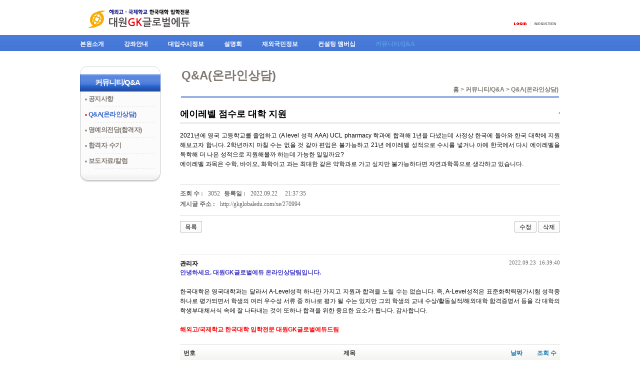

--- FILE ---
content_type: text/html; charset=UTF-8
request_url: http://gkglobaledu.com/xe/index.php?mid=community07&document_srl=270994
body_size: 8191
content:
<!DOCTYPE html PUBLIC "-//W3C//DTD XHTML 1.0 Transitional//EN" "http://www.w3.org/TR/xhtml1/DTD/xhtml1-transitional.dtd">
<html lang="ko" xml:lang="ko" xmlns="http://www.w3.org/1999/xhtml">
<head>
    <meta http-equiv="Content-Type" content="text/html; charset=UTF-8" />
    <meta name="Generator" content="XpressEngine 1.4.5.10" />
    <meta name="module" content="board" />
    <meta name="module_skin" content="xe_default" />
    <meta name="layout" content="XpressEngine ver.2 (xe_official_v2)" />
        <meta name="layout_maker" content="NHN (http://www.xpressengine.com)" />
        <meta http-equiv="imagetoolbar" content="no" />
    <title>Q&A 온라인 상담 - 에이레벨 점수로 대학 지원</title>
    <link rel="stylesheet" href="./common/css/default.css" type="text/css" charset="UTF-8" media="all" />
    <link rel="stylesheet" href="./common/css/button.css" type="text/css" charset="UTF-8" media="all" />
    <link rel="stylesheet" href="./common/js/plugins/ui/jquery-ui.css" type="text/css" charset="UTF-8" media="all" />
    <link rel="stylesheet" href="./modules/board/skins/xe_default/css/board.css" type="text/css" charset="UTF-8" media="all" />
    <link rel="stylesheet" href="./modules/board/skins/xe_default/css/pagination.css" type="text/css" charset="UTF-8" media="all" />
    <link rel="stylesheet" href="./modules/board/skins/xe_default/css/white.css" type="text/css" charset="UTF-8" media="all" />
    <link rel="stylesheet" href="./layouts/xe_official_v2/css/layout.css" type="text/css" charset="UTF-8" media="all" />
    <link rel="stylesheet" href="./layouts/xe_official_v2/css/layout@official.css" type="text/css" charset="UTF-8" media="all" />
    <link rel="stylesheet" href="./layouts/xe_official_v2/css/content.css" type="text/css" charset="UTF-8" media="all" />
    <link rel="stylesheet" href="./modules/editor/styles/default/style.css" type="text/css" charset="UTF-8" media="all" />
    <link rel="stylesheet" href="./files/faceOff/164/layout.css" type="text/css" charset="UTF-8" media="all" />
    <script type="text/javascript" src="./common/js/jquery.js"></script>
    <script type="text/javascript" src="./common/js/x.js"></script>
    <script type="text/javascript" src="./common/js/common.js"></script>
    <script type="text/javascript" src="./common/js/js_app.js"></script>
    <script type="text/javascript" src="./common/js/xml_handler.js"></script>
    <script type="text/javascript" src="./common/js/xml_js_filter.js"></script>
    <script type="text/javascript" src="./modules/board/tpl/js/board.js"></script>

    <script type="text/javascript">//<![CDATA[
        var current_url = "http://gkglobaledu.com/xe/?mid=community07&document_srl=270994";
        var request_uri = "http://gkglobaledu.com/xe/";
        var current_mid = "community07";
        var waiting_message = "서버에 요청중입니다. 잠시만 기다려주세요.";
        var ssl_actions = new Array();
        var default_url = "http://gkglobaledu.com/xe/";
                        
    //]]></script>

    
<script type="text/javascript"> var captchaTargetAct = new Array("procBoardInsertDocument","procBoardInsertComment","procIssuetrackerInsertIssue","procIssuetrackerInsertHistory","procTextyleInsertComment"); </script>

<style type="text/css">
	#sub_menu {width:180px;text-align:letf;}
	#sub_menu ul{padding:0; margin:0;}
	#sub_menu li{width:100%; height:30px; background:url(/xe/images/sidebar/left_menuMiddle.gif) repeat-y ;list-style:none;text-decoration:none;letter-spacing: -0.5px;}
	#sub_menu li a{line-height:30px;font-size:13px; font-weight:bold; color:#7e7871;  text-decoration: none !important;}
	#sub_menu li.active a{color:#3366cc;}
	#sub_menu li.line{height:1px;text-align:center;font-size:1px;line-height:1px;}
	#sub_menu li.sub_menu_top{height:36px; padding:15px 0 0 0; line-height:36px; text-align:left;font-family:Dotum,Arial; font-size:15px; font-weight:bold; color:#fff; letter-spacing:-1px; background:url(/xe/images/sidebar/left_menuTop.gif) no-repeat;}
	#sub_menu li.sub_menu_bot{height:27px; background:url(/xe/images/sidebar/left_menuBottom.gif) no-repeat}-

</style>
<style>
.comment_popup_menu { display:none; }
.option { display:none; }
</style>
</head>
<body class="ko">
    
    






<div id="xe" class="fixed sky">
	<div id="container" class="ce">
		<div id="header"> <a href="#content" class="skipToContent">Skip to content</a>
            			<h1><a href="/"><img src="http://gkglobaledu.com/xe/files/attach/images/164/gkGlobal_logo.png" class="iePngfix" alt="" /></a></h1>
            			<hr />
			<ul class="account">
				<li class="log">
                                    <a href="#loginWindow" onclick="jQuery('#loginWindow').css('display','block');" accesskey="L"><img src="/xe/layouts/xe_official_v2/img/buttonLogin.gif" width="25" height="5" alt="LOGIN" /></a>
                                </li>
                				<li class="register"><a href="/xe/index.php?mid=community07&amp;document_srl=270994&amp;act=dispMemberSignUpForm"><span>Register</span></a></li>
                			</ul>
			<hr />
			<ul class="gnb">
                                                                				<li class="orange " style="font-weight:bold;"><a href="/xe/intro04"><span>본원소개</span></a></li>
                                                                                                				<li class="orange " style="font-weight:bold;"><a href="/xe/program11"><span>강좌안내</span></a></li>
                                                                                                				<li class="orange " style="font-weight:bold;"><a href="/xe/information03"><span>대입수시정보</span></a></li>
                                                                                                				<li class="orange " style="font-weight:bold;"><a href="/xe/inputcounsel04"><span>설명회</span></a></li>
                                                                                                				<li class="orange " style="font-weight:bold;"><a href="/xe/information05"><span>재외국민정보</span></a></li>
                                                                                                				<li class="orange " style="font-weight:bold;"><a href="/xe/membership1"><span>컨설팅 멤버십</span></a></li>
                                                                                                				<li class="sky selected" style="font-weight:bold;"><a href="/xe/community01"><span>커뮤니티/Q&A</span></a></li>
                                                                			</ul>
			<hr />
		</div>
		<hr />
		<div id="body" style="background:none;">
		
            			<div class="extension e1" style="float:left;">
				
<div style="width:190px;">
	<div style="clear:both;">
		<div style="overflow:hidden;">
			<div style="*zoom:1;padding:0px 0px 0px 0px !important; padding:none !important;">
				<div id="sub_menu">
					<ul>
						<li class="sub_menu_top">
						  																													  																													  																													  																													  																													  																													  																									<span style="padding-left:30px;">커뮤니티/Q&A </span>
																						  						</li>
						
						  
                                                                                                                                                                                                                                                                                                                                                                        
                            														<li>
							<img src="/xe/images/sidebar/left_dot.gif" style="vertical-align:middle;margin-left:10px;">
							<a href="/xe/community01" >공지사항</a></li>
														
							<li class="line"><img src="/xe/images/sidebar/left_line.gif"></li>
                        														<li class="active">
							<img src="/xe/images/sidebar/left_dotOn.gif" style="vertical-align:middle;margin-left:10px;">
							<a href="/xe/community07" >Q&A(온라인상담)</a></li>
														
							<li class="line"><img src="/xe/images/sidebar/left_line.gif"></li>
                        														<li>
							<img src="/xe/images/sidebar/left_dot.gif" style="vertical-align:middle;margin-left:10px;">
							<a href="/xe/community04" >명예의전당(합격자)</a></li>
														
							<li class="line"><img src="/xe/images/sidebar/left_line.gif"></li>
                        														<li>
							<img src="/xe/images/sidebar/left_dot.gif" style="vertical-align:middle;margin-left:10px;">
							<a href="/xe/final" >합격자 수기</a></li>
														
							<li class="line"><img src="/xe/images/sidebar/left_line.gif"></li>
                        														<li>
							<img src="/xe/images/sidebar/left_dot.gif" style="vertical-align:middle;margin-left:10px;">
							<a href="/xe/community03" >보도자료/칼럼</a></li>
														
							<li class="line"><img src="/xe/images/sidebar/left_line.gif"></li>
                                                
                                                						  
						<li class="sub_menu_bot"></li>
					</ul>
				</div>
			</div>
		</div>
	</div>
</div>

			</div>
            			
			<hr />
			
			<div id="content"  style="float:right;">
                
				<table style="width:100%">
				  <tr>
					<td style="text-align:left;font-size:24px;font-weight:bold;color:#7e7871;">
										  											  										  											  										  											  										  											  										  											  										  											  										  												  														  													  														  								  Q&A(온라인상담)							  													  														  													  														  													  														  													  											  										</td>
				  </tr>
				  <tr>
					<td style="text-align:right;font-weight:bold;color:#7e7871;">
											홈 > 
							  																																	  																																	  																																	  																																	  																																	  																																	  																												커뮤니티/Q&A 
																									  							  > 
							  																  															  																  															  																  															  																  															  																  															  																  															  																  																		  																			  																		  																					Q&A(온라인상담)																			  																		  																			  																		  																			  																		  																			  																	  															  					</td>
				  </tr>
				  <tr>
					<td style="border-bottom:#3366cc 2px solid;padding">
					</td>
				  </tr>
				  <tr>
					<td height="15">
					</td>
				  </tr>
				</table>


				<hr />
                    	

	


        
    

<div class="board">
    <div class="boardHeader">
		
		    </div>



<div class="viewDocument">
    
<div class="boardRead">

	<div class="boardReadHeader">

		<h3 class="title"><a href="http://gkglobaledu.com/xe/270994">에이레벨 점수로 대학 지원</a></h3>

				<em>
												.									</em>
		
	</div>

	
	<div class="boardReadBody">
					<!--BeforeDocument(270994,0)--><div class="document_270994_0 xe_content"><p>2021년에 영국 고등학교를 졸업하고 (A level 성적 AAA) UCL pharmacy 학과에 합격해 1년을 다녔는데 사정상 한국에 돌아와 한국 대학에 지원해보고자 합니다. 2학년까지 마칠 수는 없을 것 같아 편입은 불가능하고 21년 에이레벨 성적으로 수시를 넣거나 아예 한국에서 다시 에이레벨을 독학해 더 나은 성적으로 지원해볼까 하는데 가능한 일일까요?&nbsp;</p><p>에이레벨 과목은 수학, 바이오, 화학이고 과는 최대한 같은 약학과로 가고 싶지만 불가능하다면 자연과학쪽으로 생각하고 있습니다.&nbsp;</p></div><!--AfterDocument(270994,0)-->		
        	</div>

	<div class="boardReadFooter">

		<div class="footerLeft">
		
			
		
						
		</div>

		<div class="footerRight">

			<dl>
				<dt>조회 수 :</dt>
				<dd title="조회 수">3052</dd>
								<dt>등록일 :</dt>
				<dd title="등록일">2022.09.22</dd>
				<dd>21:37:35 </dd>
			</dl>
			
			<dl>
				<dt>게시글 주소 :</dt>
				<dd title="게시글 주소"><a href="http://gkglobaledu.com/xe/270994">http://gkglobaledu.com/xe/270994</a></dd>
			</dl>

		</div>
		
	</div>

    <div class="boardNavigation">
		        <div class="buttonLeft">
			<a href="/xe/community07" class="button"><span>목록</span></a>
		</div>
        		
        		<div class="buttonRight">
			<a href="/xe/index.php?mid=community07&amp;document_srl=270994&amp;act=dispBoardWrite" class="button"><span>수정</span></a>
			<a href="/xe/index.php?mid=community07&amp;document_srl=270994&amp;act=dispBoardDelete" class="button"><span>삭제</span></a>
		</div>
            </div>

</div>

    <a name="comment"></a>
    <div class="feedbackList" id="reply">

	<h3 class="feedbackHeader">
			</h3>
	
	<div class="replyList">

								<div class="item " id="comment_271002">
					<div class="indent" >
	
					<h4 class="header">
											<a href="#popup_menu_area" class="member_4" onclick="return false">관리자</a>
										</h4>

					<dl class="time">
						<dd>
                            2022.09.23 
						</dd>
						<dd>
							16:39:40						</dd>
                        					</dl>
	
                    <a name="comment_271002"></a>
                    <div class="itemContent">
					
                        						<!--BeforeComment(271002,4)--><div class="comment_271002_4 xe_content"><p><b><span style="color: rgb(58, 50, 195);">안녕하세요. 대원GK글로벌에듀 온라인상담팀입니다.</span></b></p><p><br /></p><p>한국대학은 영국대학과는 달라서 A-Level성적 하나만 가지고 지원과 합격을 노릴 수는 없습니다. 즉, A-Level성적은 표준화학력평가시험 성적중 하나로 평가되면서 학생의 여러 우수성 서류 중 하나로 평가 될 수는 있지만 그외 학생의 교내 수상/활동실적/해외대학 합격증명서 등을 각 대학의 학생부대체서식 속에 잘 나타내는 것이 또하나 합격을 위한 중요한 요소가 됩니다. 감사합니다.</p><p><br /></p><p><b><span style="color: rgb(255, 0, 0);">해외고/국제학교 한국대학 입학전문 대원GK글로벌에듀드림&nbsp;</span></b></p></div><!--AfterComment(271002,4)-->					                    </div>
					
							
					<div class="option">
													<a href="/xe/index.php?mid=community07&amp;document_srl=270994&amp;act=dispBoardReplyComment&amp;comment_srl=271002" class="button small green"><span>댓글</span></a> 
					</div>
		
							
				</div>
							
		</div>
		
</div>

    
</div>


    

</div>

    <form action="./" method="get" class="boardListForm">
    <fieldset>
        <legend>List of Articles</legend>

        <table cellspacing="0" border="1" summary="List of Articles" class="boardList">
        <thead>
            <tr>
                
                
                    
                                                    <th scope="col">번호</th>
                        
                                    
                    
                                                    <th scope="col" class="title">
                                                                제목                            </th>
                        
                                    
                    
                                                    <th scope="col"><a href="/xe/index.php?mid=community07&amp;document_srl=270994&amp;sort_index=regdate&amp;order_type=desc">날짜</a></th>
                        
                                    
                    
                                                    <th scope="col"><a href="/xe/index.php?mid=community07&amp;document_srl=270994&amp;sort_index=readed_count&amp;order_type=desc">조회 수</a></th>
                        
                                                </tr>
        </thead>

        <tbody>

                
                            <tr class="notice">
                    
                    
                        
                                                            <td class="notice">공지</td>
                            
                                            
                        
                                                            <td class="title">
                                    
                                    
                                    <a href="/xe/index.php?mid=community07&amp;document_srl=254006"><span style="font-weight:bold;;color:#EE2222">재외국민 3년, 12년 특례및 외국인전형 관련 문의사항은 홈페이지 하단 재외국민 및 외국인전형 Q&amp;A를 활용해주시기 바랍니다.</span></a>
                                    
                                    
                                    
                                                                    </td>
                            
                                            
                        
                                                            <td class="date">2020-02-20</td>
                            
                                            
                        
                                                            <td class="reading">167727</td>
                            
                                                            </tr>
            
                            <tr class="bg2">
                    
                    
                        
                                                            <td class="num">2248</td>
                            
                                            
                        
                                                            <td class="title">
                                    
                                    <a href="/xe/index.php?mid=community07&amp;document_srl=272802">해외고 졸업예정자입니다.</a>
                                    
                                                                            <a href="/xe/index.php?mid=community07&amp;document_srl=272802#comment"><span class="replyNum" title="Replies"><strong>[1]</strong></span></a>
                                    
                                    
                                                                    </td>
                            
                                            
                        
                                                            <td class="date">2022-11-23</td>
                            
                                            
                        
                                                            <td class="reading">2831</td>
                            
                                                            </tr>
                            <tr class="bg1">
                    
                    
                        
                                                            <td class="num">2247</td>
                            
                                            
                        
                                                            <td class="title">
                                    
                                    <a href="/xe/index.php?mid=community07&amp;document_srl=272708">AP ,SAT 반응/ 해외고졸 비특례  A level재학중</a>
                                    
                                                                            <a href="/xe/index.php?mid=community07&amp;document_srl=272708#comment"><span class="replyNum" title="Replies"><strong>[1]</strong></span></a>
                                    
                                    
                                                                    </td>
                            
                                            
                        
                                                            <td class="date">2022-11-22</td>
                            
                                            
                        
                                                            <td class="reading">2808</td>
                            
                                                            </tr>
                            <tr class="bg2">
                    
                    
                        
                                                            <td class="num">2246</td>
                            
                                            
                        
                                                            <td class="title">
                                    
                                    <a href="/xe/index.php?mid=community07&amp;document_srl=272567">문의 드려요.</a>
                                    
                                                                            <a href="/xe/index.php?mid=community07&amp;document_srl=272567#comment"><span class="replyNum" title="Replies"><strong>[1]</strong></span></a>
                                    
                                    
                                                                    </td>
                            
                                            
                        
                                                            <td class="date">2022-11-21</td>
                            
                                            
                        
                                                            <td class="reading">2821</td>
                            
                                                            </tr>
                            <tr class="bg1">
                    
                    
                        
                                                            <td class="num">2245</td>
                            
                                            
                        
                                                            <td class="title">
                                    
                                    <a href="/xe/index.php?mid=community07&amp;document_srl=272360">졸업 예정 질문</a>
                                    
                                                                            <a href="/xe/index.php?mid=community07&amp;document_srl=272360#comment"><span class="replyNum" title="Replies"><strong>[1]</strong></span></a>
                                    
                                    
                                                                    </td>
                            
                                            
                        
                                                            <td class="date">2022-11-14</td>
                            
                                            
                        
                                                            <td class="reading">2579</td>
                            
                                                            </tr>
                            <tr class="bg2">
                    
                    
                        
                                                            <td class="num">2244</td>
                            
                                            
                        
                                                            <td class="title">
                                    
                                    <a href="/xe/index.php?mid=community07&amp;document_srl=272253">다운그레이드하여 10학년부터 3년 재학</a>
                                    
                                                                            <a href="/xe/index.php?mid=community07&amp;document_srl=272253#comment"><span class="replyNum" title="Replies"><strong>[1]</strong></span></a>
                                    
                                    
                                                                    </td>
                            
                                            
                        
                                                            <td class="date">2022-11-11</td>
                            
                                            
                        
                                                            <td class="reading">2888</td>
                            
                                                            </tr>
                            <tr class="bg1">
                    
                    
                        
                                                            <td class="num">2243</td>
                            
                                            
                        
                                                            <td class="title">
                                    
                                    <a href="/xe/index.php?mid=community07&amp;document_srl=272165">해외고 A level 한국대학 입시</a>
                                    
                                                                            <a href="/xe/index.php?mid=community07&amp;document_srl=272165#comment"><span class="replyNum" title="Replies"><strong>[1]</strong></span></a>
                                    
                                    
                                                                    </td>
                            
                                            
                        
                                                            <td class="date">2022-11-09</td>
                            
                                            
                        
                                                            <td class="reading">3004</td>
                            
                                                            </tr>
                            <tr class="bg2">
                    
                    
                        
                                                            <td class="num">2242</td>
                            
                                            
                        
                                                            <td class="title">
                                    
                                    <a href="/xe/index.php?mid=community07&amp;document_srl=271969">해외한국학교에서 한국고로 편입시 필수이수과목</a>
                                    
                                                                            <a href="/xe/index.php?mid=community07&amp;document_srl=271969#comment"><span class="replyNum" title="Replies"><strong>[1]</strong></span></a>
                                    
                                    
                                                                    </td>
                            
                                            
                        
                                                            <td class="date">2022-11-05</td>
                            
                                            
                        
                                                            <td class="reading">2732</td>
                            
                                                            </tr>
                            <tr class="bg1">
                    
                    
                        
                                                            <td class="num">2241</td>
                            
                                            
                        
                                                            <td class="title">
                                    
                                    <a href="/xe/index.php?mid=community07&amp;document_srl=271933">해외고출신 공인영어성적과 SAT점수 제출 문의드립니다</a>
                                    
                                                                            <a href="/xe/index.php?mid=community07&amp;document_srl=271933#comment"><span class="replyNum" title="Replies"><strong>[1]</strong></span></a>
                                    
                                    
                                                                    </td>
                            
                                            
                        
                                                            <td class="date">2022-11-04</td>
                            
                                            
                        
                                                            <td class="reading">2775</td>
                            
                                                            </tr>
                            <tr class="bg2">
                    
                    
                        
                                                            <td class="num">2240</td>
                            
                                            
                        
                                                            <td class="title">
                                    
                                    <a href="/xe/index.php?mid=community07&amp;document_srl=271898">답변 기다리겠습니다</a>
                                    
                                                                            <a href="/xe/index.php?mid=community07&amp;document_srl=271898#comment"><span class="replyNum" title="Replies"><strong>[1]</strong></span></a>
                                    
                                    
                                                                    </td>
                            
                                            
                        
                                                            <td class="date">2022-11-04</td>
                            
                                            
                        
                                                            <td class="reading">2801</td>
                            
                                                            </tr>
                            <tr class="bg1">
                    
                    
                        
                                                            <td class="num">2239</td>
                            
                                            
                        
                                                            <td class="title">
                                    
                                    <a href="/xe/index.php?mid=community07&amp;document_srl=271838">해외고 수시 제출 생기부 문의</a>
                                    
                                                                            <a href="/xe/index.php?mid=community07&amp;document_srl=271838#comment"><span class="replyNum" title="Replies"><strong>[1]</strong></span></a>
                                    
                                    
                                                                    </td>
                            
                                            
                        
                                                            <td class="date">2022-11-02</td>
                            
                                            
                        
                                                            <td class="reading">2983</td>
                            
                                                            </tr>
                            <tr class="bg2">
                    
                    
                        
                                                            <td class="num">2238</td>
                            
                                            
                        
                                                            <td class="title">
                                    
                                    <a href="/xe/index.php?mid=community07&amp;document_srl=271829">GPA는 높지만 SAT는 낮을 경우</a>
                                    
                                                                            <a href="/xe/index.php?mid=community07&amp;document_srl=271829#comment"><span class="replyNum" title="Replies"><strong>[1]</strong></span></a>
                                    
                                    
                                                                    </td>
                            
                                            
                        
                                                            <td class="date">2022-11-01</td>
                            
                                            
                        
                                                            <td class="reading">3120</td>
                            
                                                            </tr>
                            <tr class="bg1">
                    
                    
                        
                                                            <td class="num">2237</td>
                            
                                            
                        
                                                            <td class="title">
                                    
                                    <a href="/xe/index.php?mid=community07&amp;document_srl=271662">해외고 졸업 후 대학입학 후 편입 아닌 입학형태응시 가능한가요?</a>
                                    
                                                                            <a href="/xe/index.php?mid=community07&amp;document_srl=271662#comment"><span class="replyNum" title="Replies"><strong>[1]</strong></span></a>
                                    
                                    
                                                                    </td>
                            
                                            
                        
                                                            <td class="date">2022-10-27</td>
                            
                                            
                        
                                                            <td class="reading">3456</td>
                            
                                                            </tr>
                            <tr class="bg2">
                    
                    
                        
                                                            <td class="num">2236</td>
                            
                                            
                        
                                                            <td class="title">
                                    
                                    <a href="/xe/index.php?mid=community07&amp;document_srl=271479">카이스트 외국고 전형 문의</a>
                                    
                                                                            <a href="/xe/index.php?mid=community07&amp;document_srl=271479#comment"><span class="replyNum" title="Replies"><strong>[1]</strong></span></a>
                                    
                                    
                                                                    </td>
                            
                                            
                        
                                                            <td class="date">2022-10-24</td>
                            
                                            
                        
                                                            <td class="reading">4241</td>
                            
                                                            </tr>
                            <tr class="bg1">
                    
                    
                        
                                                            <td class="num">2235</td>
                            
                                            
                        
                                                            <td class="title">
                                    
                                    <a href="/xe/index.php?mid=community07&amp;document_srl=271473">Igcse/Ib 질문</a>
                                    
                                                                            <a href="/xe/index.php?mid=community07&amp;document_srl=271473#comment"><span class="replyNum" title="Replies"><strong>[1]</strong></span></a>
                                    
                                    
                                                                    </td>
                            
                                            
                        
                                                            <td class="date">2022-10-22</td>
                            
                                            
                        
                                                            <td class="reading">2800</td>
                            
                                                            </tr>
                            <tr class="bg2">
                    
                    
                        
                                                            <td class="num">2234</td>
                            
                                            
                        
                                                            <td class="title">
                                    
                                    <a href="/xe/index.php?mid=community07&amp;document_srl=271084">국제고 다니다 검고 졸업</a>
                                    
                                                                            <a href="/xe/index.php?mid=community07&amp;document_srl=271084#comment"><span class="replyNum" title="Replies"><strong>[1]</strong></span></a>
                                    
                                    
                                                                    </td>
                            
                                            
                        
                                                            <td class="date">2022-09-30</td>
                            
                                            
                        
                                                            <td class="reading">3118</td>
                            
                                                            </tr>
                            <tr class="bg1">
                    
                    
                        
                                                            <td class="num">2233</td>
                            
                                            
                        
                                                            <td class="title">
                                    
                                    <a href="/xe/index.php?mid=community07&amp;document_srl=271079">2023년 캐나다 고등학교 졸업 후 육군사관학교에 지원하려면 무엇을 준비해나요?</a>
                                    
                                                                            <a href="/xe/index.php?mid=community07&amp;document_srl=271079#comment"><span class="replyNum" title="Replies"><strong>[1]</strong></span></a>
                                    
                                    
                                                                    </td>
                            
                                            
                        
                                                            <td class="date">2022-09-29</td>
                            
                                            
                        
                                                            <td class="reading">3807</td>
                            
                                                            </tr>
                            <tr class="bg2">
                    
                    
                        
                                                            <td class="num">2232</td>
                            
                                            
                        
                                                            <td class="title">
                                    
                                    <a href="/xe/index.php?mid=community07&amp;document_srl=271062">해외고 국내 대학 지원 관련 문의</a>
                                    
                                                                            <a href="/xe/index.php?mid=community07&amp;document_srl=271062#comment"><span class="replyNum" title="Replies"><strong>[1]</strong></span></a>
                                    
                                    
                                                                    </td>
                            
                                            
                        
                                                            <td class="date">2022-09-27</td>
                            
                                            
                        
                                                            <td class="reading">3478</td>
                            
                                                            </tr>
                            <tr class="bg1">
                    
                    
                        
                                                            <td class="num">2231</td>
                            
                                            
                        
                                                            <td class="title">
                                    
                                    <a href="/xe/index.php?mid=community07&amp;document_srl=271031">증빙자료</a>
                                    
                                                                            <a href="/xe/index.php?mid=community07&amp;document_srl=271031#comment"><span class="replyNum" title="Replies"><strong>[1]</strong></span></a>
                                    
                                    
                                                                    </td>
                            
                                            
                        
                                                            <td class="date">2022-09-25</td>
                            
                                            
                        
                                                            <td class="reading">3725</td>
                            
                                                            </tr>
                            <tr class="bg2">
                    
                    
                        
                                                            <td class="num">&raquo;</td>
                            
                                            
                        
                                                            <td class="title">
                                    
                                    <a href="/xe/index.php?mid=community07&amp;document_srl=270994">에이레벨 점수로 대학 지원</a>
                                    
                                                                            <a href="/xe/index.php?mid=community07&amp;document_srl=270994#comment"><span class="replyNum" title="Replies"><strong>[1]</strong></span></a>
                                    
                                    
                                                                    </td>
                            
                                            
                        
                                                            <td class="date">2022-09-22</td>
                            
                                            
                        
                                                            <td class="reading">3052</td>
                            
                                                            </tr>
                            <tr class="bg1">
                    
                    
                        
                                                            <td class="num">2229</td>
                            
                                            
                        
                                                            <td class="title">
                                    
                                    <a href="/xe/index.php?mid=community07&amp;document_srl=270953">캘리포니아 공립 10학년으로 전학시 국내 성적 반영은 어떻게 되는지요?</a>
                                    
                                                                            <a href="/xe/index.php?mid=community07&amp;document_srl=270953#comment"><span class="replyNum" title="Replies"><strong>[1]</strong></span></a>
                                    
                                    
                                                                    </td>
                            
                                            
                        
                                                            <td class="date">2022-09-20</td>
                            
                                            
                        
                                                            <td class="reading">3893</td>
                            
                                                            </tr>
                    
        </tbody>
        </table>
    </fieldset>
</form>



<div class="boardNavigation">

    <div class="buttonLeft">
                        <a href="/xe/index.php?mid=community07&amp;page=16" class="button"><span>목록</span></a>
            </div>

    <div class="buttonRight">
        <a href="/xe/index.php?mid=community07&amp;act=dispBoardWrite" class="button green strong"><span>쓰기</span></a>
    </div>

    <div class="pagination a1">
        <a href="/xe/community07" class="prevEnd">첫 페이지</a> 
                                    <a href="/xe/index.php?mid=community07&amp;page=11">11</a>
                                                <a href="/xe/index.php?mid=community07&amp;page=12">12</a>
                                                <a href="/xe/index.php?mid=community07&amp;page=13">13</a>
                                                <a href="/xe/index.php?mid=community07&amp;page=14">14</a>
                                                <a href="/xe/index.php?mid=community07&amp;page=15">15</a>
                                                <strong>16</strong> 
                                                <a href="/xe/index.php?mid=community07&amp;page=17">17</a>
                                                <a href="/xe/index.php?mid=community07&amp;page=18">18</a>
                                                <a href="/xe/index.php?mid=community07&amp;page=19">19</a>
                                                <a href="/xe/index.php?mid=community07&amp;page=20">20</a>
                            <a href="/xe/index.php?mid=community07&amp;page=128" class="nextEnd">끝 페이지</a>
    </div>

</div>

<form action="http://gkglobaledu.com/xe/" method="get" onsubmit="return procFilter(this, search)" id="fo_search" class="boardSearchForm">
    <fieldset>
        <legend>Board Search</legend>
                <input type="hidden" name="mid" value="community07" />
        <input type="hidden" name="category" value="" />

        <select name="search_target">
                        <option value="title" >제목</option>
                        <option value="content" >내용</option>
                        <option value="title_content" >제목+내용</option>
                        <option value="comment" >댓글</option>
                        <option value="user_name" >이름</option>
                        <option value="nick_name" >닉네임</option>
                        <option value="user_id" >아이디</option>
                        <option value="tag" >태그</option>
                    </select>
        <input type="text" name="search_keyword" value="" class="inputText" accesskey="S" title="검색" />
                <span class="button"><button type="submit" onclick="xGetElementById('fo_search').submit();return false;">검색</button></span>
    </fieldset>
</form>

</div>


			</div>
		</div>
		<div id="footer">
      <div>
        <div style="float:left;width:250px;">
          <img src="/images/main/logo_bottom.png">
        </div>
        <div style="float:left;width:650px;font-size:12px;color:#777;line-height:20px">
      <span style="font-weight:bold;">대원GK글로벌에듀컨설팅 </span> | 대표 : 조용배<BR>
      주소 : 서울시 서초구 강남대로 53길 8 10층 (마이워크스페이스 타워) <BR>
      계좌번호 : KEB 하나은행 323-910285-31707  예금주: 조용배(대원지케이글로벌에듀) <BR>
      사업자등록번호 : 323-23-01575  | TEL : 02-514-8850 | FAX : 02-598-8030 | E-MAIL : gkglobaledu@gmail.com<BR>
        Copyright ⓒ  대원 GK글로벌에듀 All rights reserved.<BR>
        </div>
      </div>
		</div>
	</div>
</div>

        
        <!-- loginWindow -->
    <div id="loginWindow" class="loginWindow">
    <!-- class="loginWindow" | class="loginWindow open" -->
        <span class="modalWindow"></span>
		        <div id="loginLayer" class="loginLayer loginTypeA">
        <!-- class="loginLayer loginTypeA" | class="loginLayer loginTypeB" -->
            <button type="button" class="close" onclick="document.getElementById('loginWindow').style.display='none'" accesskey="X"><span>Close Login Layer</span></button>
            <form action="" method="post" class="typeA" id="commonLogin" ruleset="@login" >
				<input type="hidden" name="success_return_url" value="{getRequestUriByServerEnviroment()}" />
				<input type="hidden" name="act" value="procMemberLogin" />
                <fieldset>
                    <legend>XE Login</legend>
                    <dl>
                        <dt><label for="uid">아이디</label></dt>
                        <dd><input name="user_id" type="text" class="inputText" id="uid" /></dd>
                        <dt><label for="upw">비밀번호</label></dt>
                        <dd><input name="password" type="password" class="inputText" id="upw" /></dd>
                    </dl>
                    <p class="keep"><input name="keep_signed" type="checkbox" id="keepA" value="Y" class="inputCheck" onclick="if(this.checked) return confirm('브라우저를 닫더라도 로그인이 계속 유지될 수 있습니다.\n\n로그인 유지 기능을 사용할 경우 다음 접속부터는 로그인을 하실 필요가 없습니다.\n\n단, 게임방, 학교 등 공공장소에서 이용 시 개인정보가 유출될 수 있으니 꼭 로그아웃을 해주세요.');"/><label for="keepA">로그인 유지</label></p>
                    <span class="loginButton"><input name="" type="submit" value="로그인" /></span>
                </fieldset>
            </form>
                        <ul class="help">
                <li class="join"><a href="/xe/index.php?mid=community07&amp;document_srl=270994&amp;act=dispMemberSignUpForm">회원 가입</a></li>
                <li class="find"><a href="/xe/index.php?mid=community07&amp;document_srl=270994&amp;act=dispMemberFindAccount">아이디/비밀번호 찾기</a></li>
                <li class="find"><a href="/xe/index.php?mid=community07&amp;document_srl=270994&amp;act=dispMemberResendAuthMail">인증 메일 재발송</a></li>
                            </ul>
            <button type="button" class="close" onclick="document.getElementById('loginWindow').style.display='none'" accesskey="X"><span>Close Login Layer</span></button>
        </div>
    </div>
    <!-- /loginWindow -->

    
    <div id="waitingforserverresponse"></div>

    <script type="text/javascript" src="./addons/captcha/captcha.js"></script>
    <script type="text/javascript" src="./files/cache/js_filter_compiled/d046d1841b9c79c545b82d3be892699d.ko.compiled.js"></script>
    <script type="text/javascript" src="./files/cache/js_filter_compiled/1bdc15d63816408b99f674eb6a6ffcea.ko.compiled.js"></script>
    <script type="text/javascript" src="./files/cache/js_filter_compiled/9b007ee9f2af763bb3d35e4fb16498e9.ko.compiled.js"></script>
    <script type="text/javascript" src="./addons/autolink/autolink.js"></script>
    <script type="text/javascript" src="./common/js/plugins/ui/jquery-ui.packed.js"></script>
    <script type="text/javascript" src="./common/js/plugins/ui/jquery.ui.datepicker-ko.js"></script>
    <script type="text/javascript" src="./addons/resize_image/js/resize_image.min.js"></script>
    <script type="text/javascript" src="./files/cache/js_filter_compiled/6ea6c480dd1825c664c1135ccbb05ac6.ko.compiled.js"></script>
</body>
</html>


--- FILE ---
content_type: text/css
request_url: http://gkglobaledu.com/xe/modules/board/skins/xe_default/css/board.css
body_size: 20620
content:
@charset "utf-8";
/* NHN (developers@xpressengine.com) */

/* XE */

/* Board Reset */
.board{ font-family:Sans-serif; line-height:normal; font-size:1em;}
.board .inputText,
.board textarea{ border:1px solid;}
.board label{ cursor:pointer;}
.board img{ border:0;}
.board a{ text-decoration:none;}
.board a:hover,
.board a:active,
.board a:focus{ text-decoration:underline;}

/* Board Header */
.boardHeader *{ margin:0 0 20px 0; padding:0;}
.boardHeader .boardTitle{ font-size:1em; letter-spacing:-.1em; margin-bottom:10px; border-bottom:3px solid; *zoom:1; background-repeat:no-repeat; background-position:left center;}
.boardHeader .boardTitle:after{ content:""; display:block; clear:both;}
.boardHeader .boardTitleText{ float:left; clear:both; margin-bottom:-3px; padding:5px 15px 5px 22px; border-bottom:3px solid; background-repeat:no-repeat; background-position:right bottom;}
.boardHeader .boardTitleText a{ text-decoration:none;}
.boardHeader .boardTitleText em{ font-style:normal; font-weight:normal;}
.boardHeader .boardDescription{ padding:7px 15px; -moz-border-radius:3px; -webkit-border-radius:3px; position:relative;}

/* Board Information */
.boardInformation{width:100%; padding:10px 0; font-size:1em; line-height:normal; *zoom:1;}
.boardInformation *{ margin:0; padding:0;}
.boardInformation:after{ content:""; display:block; float:none; clear:both;}
.boardInformation ul{ overflow:hidden;}
.boardInformation li{ list-style:none; left:-1px; display:block; float:left; padding:0 7px; background-repeat:no-repeat; background-position:left center;}
.boardInformation strong{ font:bold 11px Tahoma;}
.boardInformation .infoLeft{ padding-left:18px; float:left; background-repeat:no-repeat; background-position:left center;}
.boardInformation .infoRight{ float:right;}
.boardInformation .infoRight li.icon{ padding:0; margin-right:3px;}
.boardInformation .infoRight li.icon a{ display:block; float:left; width:12px; height:12px; overflow:hidden; background-repeat:no-repeat;}
.boardInformation .infoRight li.icon a span{ display:block; width:12px; height:12px; z-index:-1; visibility:hidden;}
.boardInformation .infoRight li.rss a{ background-position:0 0;}
.boardInformation .infoRight li.tag_info a{ background-position:-12px 0;}
.boardInformation .infoRight li.listTypeClassic a{ background-position:-24px 0;}
.boardInformation .infoRight li.listTypeZine a{ background-position:-36px 0;}
.boardInformation .infoRight li.listTypeGallery a{ background-position:-48px 0;}
.boardInformation .infoRight li.contributors a{ background-position:-60px 0;}

/* Board List Form */
.boardListForm{ margin:0; line-height:normal;}
.boardListForm *{ margin:0; padding:0;}
.boardListForm fieldset{ border:0; clear:both;}
.boardListForm fieldset:after{ content:""; display:block; float:none; clear:both;}
.boardListForm legend{ position:absolute; width:0; height:0; overflow:hidden; font:0/0 Sans-serif; visibility:hidden;}
.boardListForm em,
.boardListForm strong{ font-style:normal;}
.boardListForm strong.trackback { color:#423CC4; }

/* Board List */
.boardList{ border:0; border-top:1px solid; border-bottom:1px solid; width:100%;}
.boardList .inputCheck{ width:13px; height:13px;}
.boardList .jumpTo{ float:left;}
.boardList .jumpTo *{ vertical-align:middle; *vertical-align:top;}
.boardList .jumpTo select{ font-size:12px; *margin-right:5px;}
.boardList .jumpTo button{ border:0; padding:0; margin:0; width:22px; height:20px; text-align:center; background-repeat:no-repeat; font-size:11px; letter-spacing:-1px; cursor:pointer; line-height:20px;}
.boardList th{ border:0; border-bottom:1px solid; border-top:1px solid; padding:7px; white-space:nowrap; text-align:center; background-repeat:repeat-x; background-position:left bottom; line-height:normal;}
.boardList th.title{ width:100%;}
.boardList th a .sort{ vertical-align:middle; margin:0 5px;}
.boardList td{ border:0; border-top:1px solid; padding:6px; white-space:nowrap; text-align:center; line-height:normal; vertical-align:top;}
.boardList td.num{ font:11px Tahoma;}
.boardList td.check{ font:11px Tahoma;}
.boardList td .category{ padding-right:7px; margin-right:2px; background-repeat:no-repeat; background-position:right center;}
.boardList td.title { width:100%; white-space:normal; text-align:left;}
.boardList td.title img{ vertical-align:middle; margin:0 1px;}
.boardList td.title .replyNum{ font:11px Tahoma;}
.boardList td.title .replyNum sup{ font:10px Tahoma;}
.boardList td.title .replyNum strong { font-weight:normal; }
.boardList td.author{ text-align:left; }
.boardList td.replies{ font:11px Tahoma;}
.boardList td.reading{ font:11px Tahoma;}
.boardList td.recommend{ font:11px Tahoma;}
.boardList td.date{ font:11px Tahoma;}
.boardList td .replyAnchor{ margin-right:10px; font-size:.9em;}
.boardList td .replyAnchor .bubble{ display:none; position:absolute; font:9px Tahoma; top:-7px; right:4px; text-decoration:none;}
.boardList td .replyAnchor:hover .bubble,
.boardList td .replyAnchor:active .bubble,
.boardList td .replyAnchor:focus .bubble{ display:block;}
.boardList td .by{ font:9px Tahoma;}

.boardList td.summary { text-align:left; border-top-style:dotted; white-space:normal;}
.boardList td.summary .thumb{ display:block; float:left; padding:2px; border:1px solid; margin-right:10px;}
.boardList td.summary .thumb img{ display:block;}

.thumbHeader{ border:0; border-top:1px solid; border-bottom:1px solid; padding:7px; font-weight:bold; white-space:nowrap; background-repeat:repeat-x; background-position:left bottom; line-height:normal; text-align:right; *zoom:1;}
.thumbHeader:after{ content:""; display:block; clear:both;}
.thumbHeader .left{ float:left;}
.thumbHeader .left input{ width:13px; height:13px; margin-right:10px;}
.thumbHeader .right{ float:right;}
.thumbHeader *{ vertical-align:middle;}
.thumbHeader a{ margin:0 10px;}
.thumbHeader .jumpTo *{ vertical-align:middle; *vertical-align:top;}
.thumbHeader .jumpTo select{ font-size:12px; *margin-right:5px;}
.thumbHeader .jumpTo button{ border:0; padding:0; margin:0; width:22px; height:20px; text-align:center; background-repeat:no-repeat; font-size:11px; letter-spacing:-1px; cursor:pointer; line-height:20px;}
.thumbHeader .sort{ vertical-align:middle; margin:0 5px;}

.thumbList{ border-bottom:1px solid; *zoom:1;}
.thumbList:after{ content:""; display:block; clear:both;}
.thumbList li{ margin:10px; list-style:none; overflow:hidden; float:left;}
.thumbList li .thumb{ float:left; clear:both; overflow:hidden; padding:2px; margin-bottom:5px; border:1px solid;}
.thumbList li .thumb a{ display:block;}
.thumbList li .thumb a *{ cursor:pointer;}
.thumbList li .thumb a img{ display:block;}
.thumbList li .thumb a .text{ position:absolute; left:0; top:50%; margin-top:-.8em; *margin-top:-1.5em; display:block; width:100%; text-align:center; font-size:2em; font-weight:bold; white-space:nowrap; letter-spacing:-1px;}
.thumbList li .thumb a .category{ position:absolute; left:0; bottom:0; width:100%; padding:2px 0; white-space:nowrap; text-indent:4px;}
.thumbList li .title{ clear:both; white-space:nowrap; margin-bottom:3px;}
.thumbList li .title input{ width:13px; height:13px; vertical-align:middle; white-space:nowrap;}
.thumbList li .author{ white-space:nowrap;}
.thumbList li .reading{ font:11px Tahoma;}
.thumbList li .recommend{ font:11px Tahoma;}
.thumbList li .date{ font:11px Tahoma;}

/* Board Navigation */
.board .boardNavigation{ padding:10px 0; *zoom:1; text-align:center;}
.board .boardNavigation:after{ content:""; display:block; float:none; clear:both;}
.board .boardNavigation .pagination{ padding:5px 0;}
.board .boardNavigation .buttonLeft{ float:left; text-align:left;}
.board .boardNavigation .buttonRight{ float:right; text-align:right;}

/* Search Form */
.boardSearchForm{ margin:0; font-size:.75em; line-height:normal;}
.boardSearchForm *{ margin:0; padding:0;}
.boardSearchForm fieldset{ border:0; clear:both; text-align:center;}
.boardSearchForm fieldset:after{ content:""; display:block; float:none; clear:both;}
.boardSearchForm fieldset *{ vertical-align:middle;}
.boardSearchForm legend{ position:absolute; width:0; height:0; overflow:hidden; font:0/0 Sans-serif; visibility:hidden;}
.boardSearchForm select{ font-size:12px; height:23px;}
.boardSearchForm .inputText{ width:140px; height:15px; padding:4px 4px 2px 4px; font-size:12px; *margin:-1px 0;}

/* Board Read */
.boardRead{}

.boardReadHeader{ padding-bottom:5px; margin-bottom:15px; *zoom:1; border-bottom:2px solid;}
.boardReadHeader:after{ content:""; display:block; float:none; clear:both;}
.boardReadHeader *{ margin:0; padding:0;}
.boardReadHeader .title{ float:left; font-size:1.5em;}
.boardReadHeader em{ top:5px; float:right; font-style:normal; font-weight:bold; font-size:1em;}
.boardReadHeader a{ font-weight:bold; font-size:1em;}

.boardReadBody{ padding-bottom:15px; border-bottom:1px solid; line-height:1.5em; overflow:hidden; *zoom:1;}
.boardReadBody .document_popup_menu{ margin-top:20px; text-align:right;}
.boardReadBody .document_popup_menu a{ text-decoration:underline; color:#555 !important;}
.boardReadBody .xe_content{ margin-bottom:15px; overflow:hidden; }
.boardReadBody .xe_content a { text-decoration:underline; }
.boardReadBody .memberSignature { border:1px dotted; padding:10px; overflow:hidden; *zoom:1;}
.boardReadBody .memberSignature img.profile { float:left; margin-right:10px; display:block;}
.boardReadBody .memberSignature .signature { float:left; }
.boardReadBody .memberSignature .signature p { margin:0; padding:0; }
.boardReadBody .memberSignature .signature p a { text-decoration:underline; }


.boardReadFooter{ padding:10px 0; *zoom:1; line-height:1em; font:12px Tahoma;}
.boardReadFooter:after{ content:""; display:block; float:none; clear:both;}
.boardReadFooter *{ margin:0; padding:0;}
.boardReadFooter a{ text-decoration:underline; }
.boardReadFooter .footerLeft{ }
.boardReadFooter .footerRight{ clear:both; overflow:hidden; *zoom:1;}
.boardReadFooter dl{ clear:both; margin-bottom:4px; }
.boardReadFooter dl dd { font-family:Tahoma; }
.boardReadFooter dl dd a{ font-family:Tahoma; text-decoration:none; }
.boardReadFooter dt{ z-index:2; display:inline; font-weight:bold;}
.boardReadFooter dd{ z-index:1; left:-5px; display:inline; padding-left:7px; margin-right:5px; *zoom:1;}
.boardReadFooter .footerRight dl.noBr{ left:5px; float:right; clear:both; overflow:hidden; white-space:nowrap;}
.boardReadFooter .footerRight dl.noBr dt{ left:-1px; padding-left:10px; background-repeat:no-repeat; background-position:left center;}
.boardReadFooter .footerRight dl.noBr dd{ margin-right:5px;}

.boardRead .boardNavigation{ border-top:1px solid;}

/* Feedback List */
.feedbackList{ overflow:hidden; padding-top:15px; margin-bottom:10px; }
.feedbackList .feedbackHeader{ font-weight:bold; margin-bottom:10px; font-size:1.5em;}

.feedbackList .replyList .item .header{ font-size:1em; padding:0; margin:0; float:left;}
.feedbackList .trackbackList .item .header{ font-size:1em; float:left; padding:0; margin:0;}
.feedbackList .trackbackList .item p { margin-bottom:10px;}
.feedbackList .replyList .item {overflow:hidden; *zoom:1; }
.feedbackList .replyList .item img.commentProfileImage { float:left; display:block; margin-right:10px;}

.feedbackList .item{ padding-top:10px; margin-bottom:10px; border-top:1px dashed;}
.feedbackList .item .indent{ }
.feedbackList .reply .indent{ border-left:8px solid; padding-left:10px;}
.feedbackList .item .header a{ font-size:1em;}
.feedbackList .item .comment_popup_menu{ text-align:right; margin-bottom:10px;}
.feedbackList .item .comment_popup_menu a{ text-decoration:underline;}
.feedbackList .item .option{ text-align:right; clear:both;}
.feedbackList .item .itemContent { clear:both; margin:10px 0 0 0;}
.feedbackList .item .itemContent .xe_content a { text-decoration:underline; }

/* Time */
.time {float:right; margin:0; padding:0;}
.time * { font-family:Tahoma; font-size:11px; display:inline; margin:0; padding:0;}
.time dt{ z-index:2; display:inline; font-weight:bold; }
.time dd{ z-index:1; left:-5px; display:inline; padding-left:3px; background-repeat:no-repeat; background-position:left center; }

/* Attached File */
.attachedFile{ margin:0; padding:0; border:none; clear:both;}
.attachedFile *{ font-family:Tahoma; display:inline; padding:0; margin:0;}
.attachedFile dt{ z-index:2; display:inline; font-weight:bold;}
.attachedFile dd{ z-index:1; left:-5px; display:inline; padding-left:12px; *zoom:1; background:url(../images/common/iconFile.gif) no-repeat left 3px; margin-right:5px; }
.attachedFile dd a{ position:relative; text-decoration:underline; }
.attachedFile dd a .bubble{ position:absolute; display:none; text-decoration:none; white-space:nowrap; border:1px solid; padding:2px 5px; left:0; top:-20px; cursor:pointer;}
.attachedFile dd a:hover .bubble,
.attachedFile dd a:active .bubble,
.attachedFile dd a:focus .bubble{ display:block;}

.replyForm{ padding:10px 20px 15px 20px; font-size:.75em; margin-bottom:20px; -moz-border-radius:10px; -webkit-border-radius:10px;}
.replyForm *{ margin:0; padding:0;}
.replyForm fieldset{ border:0;}
.replyForm fieldset:after{ content:""; display:block; float:none; clear:both;}
.replyForm legend{ position:absolute; width:0; height:0; overflow:hidden; font:0/0 Sans-serif; visibility:hidden;}
.replyForm .title{ font-weight:bold; font-size:1.5em; margin-bottom:10px;}
.replyForm textarea{ width:95%; height:150px; font-size:1em; overflow:auto; padding:10px; margin-bottom:10px;}
.replyForm .inputText{ padding:2px 4px 4px 4px; width:190px; height:15px; vertical-align:middle; *margin:-1px 0;}
.replyForm dl{ margin-bottom:10px;}
.replyForm dt{ width:80px; float:left; padding-top:6px; font-weight:bold;}
.replyForm dd{ margin-bottom:5px;}

/* Board Write */
.boardWrite *{ margin:0; padding:0;}
.boardWrite li{ list-style:none;}
.boardWrite fieldset{ border:0;}
.boardWrite legend{ position:absolute; width:0; height:0; overflow:hidden; font:0/0 Sans-serif; visibility:hidden;}

.boardWrite .boardWriteHeader{ }
.boardWrite .boardWriteHeader dl{ margin-bottom:5px; position:relative; }
.boardWrite .boardWriteHeader dl *{ vertical-align:middle;}
.boardWrite .boardWriteHeader dt{ font-weight:bold; display:inline;}
.boardWrite .boardWriteHeader dd{ display:inline;}
.boardWrite .boardWriteHeader dd select{ font-size:12px; vertical-align:top; height:23px;}
.boardWrite .boardWriteHeader dd .inputText{ padding:3px 4px; height:15px; margin-bottom:5px; font-size:12px; *margin-top:-1px;}
.boardWrite .boardWriteHeader dd select { *margin-top:3px; }

.boardWrite .boardWriteHeader dl.title dd{ white-space:nowrap;}
.boardWrite .boardWriteHeader dl.title dd .inputText{ width:60%;}

.boardWrite .tag{ clear:both; margin-bottom:10px; *zoom:1;}
.boardWrite .tag:after{ content:""; display:block; float:none; clear:both;}
.boardWrite .tag .inputText{ float:left; width:330px; padding:4px 4px 2px 4px; margin-right:10px; font-size:12px;}
.boardWrite .tag p{ float:left;}

.boardWrite .boardNavigation,
.boardEditor .boardNavigation{ border-top:1px solid;}

/* UserName & Password */
.board .userNameAndPw{ margin:0; padding:5px 10px 0 10px; border-top:1px solid;}
.board .userNameAndPw dl{ display:inline; white-space:nowrap;}
.board .userNameAndPw dt{ top:-3px; font-weight:bold; display:inline;}
.board .userNameAndPw dd{ margin-right:5px; display:inline;}
.board .userNameAndPw dd .inputText{}
.board .userNameAndPw dd.userName .inputText{ width:70px;}
.board .userNameAndPw dd.userPw .inputText{ width:50px; font:11px Tahoma;}
.board .userNameAndPw dd.emailAddress .inputText{ width:110px; font:11px Tahoma;}
.board .userNameAndPw dd.homePage .inputText{ width:110px; font:11px Tahoma;}
.board .userNameAndPw dd .inputText{ padding:3px 4px; height:15px; margin-bottom:5px; font-size:12px; *margin-top:-1px; vertical-align:middle;}

/* Comment */
.board .editorOption{ padding:8px 10px; border-top:1px solid;}
.board .editorOption *{ vertical-align:middle;}
.board .editorOption dt{ font-weight:bold; display:inline;}
.board .editorOption dd{ margin-right:5px; display:inline;}
.board .editorOption dd select{ font-size:12px;}
.board .editorOption dd .inputCheck{ width:13px; height:13px;}
.board .boardEditor{ border:1px solid; margin-bottom:20px;}
.board .boardEditor .commentEditor{ margin:10px 15px; *zoom:1; position:relative;}
.board .commentEditor .commentHeader{; border-bottom:1px solid; font-weight:bold; padding-bottom:5px; margin-bottom:10px; font-size:1.5em;}

/* Secret Message */
.board .secretMessage{ margin:0; clear:both;}
.board .secretMessage p{ text-align:center; margin:0; font-size:2em;}
.board .secretMessage dl{ text-align:center; margin:15px 0;}
.board .secretMessage dt{ font-weight:bold; display:inline;}
.board .secretMessage dd{ margin:0; display:inline;}
.board .secretMessage dd .inputText{ padding:3px 4px; height:15px; vertical-align:middle; margin-right:5px;}

/* Extra Var Table */
.extraVarsList{ width:100%; border:0; border-bottom:1px solid; margin-bottom:15px;}
.extraVarsList caption{ text-align:right;}
.extraVarsList em{ font-style:normal; font-weight:normal;}
.extraVarsList th,
.extraVarsList td{ border:0; padding:5px 10px; text-align:left; border-top:1px solid; vertical-align:top;}
.extraVarsList th{ white-space:nowrap;}
.extraVarsList td{ width:100%;}
.extraVarsList td p{ display:block; *display:block; margin:3px 0;}
.extraVarsList td *{ vertical-align:middle;}
.extraVarsList td li{ display:inline; margin-right:10px;}
.extraVarsList td .inputText{ padding:3px 4px; font-size:12px; width:96%; display:block;}
.extraVarsList td .inputNum{ padding:3px 4px; font-size:12px; width:50px; border:1px solid;}
.extraVarsList td .inputCheck{ width:13px; height:13px; margin-right:5px;}
.extraVarsList td select { font-size:12px;}
.extraVarsList td textarea{ padding:3px 4px; font-size:12px; width:96%; display:block; overflow:auto;}

/* Tag Cloud */
.tagCloud{ padding-bottom:15px; border-bottom:1px solid #ddd;}
.tagCloud *{ margin:0; padding:0;}
.tagCloud .tagHeader{border:0; border-top:1px solid #ddd; border-bottom:1px solid #ddd; padding:7px; color:#333; background:#fff url(../images/white/bgThDefault.gif) repeat-x left bottom; line-height:normal;}
.tagCloud .tagHeader strong{ color:#ff6600;}
.tagCloud ul{ text-align:justify; margin-top:15px;}
.tagCloud li{ display:inline; list-style:none; margin:0 5px;}
.tagCloud li a{ white-space:nowrap;}
.tagCloud li.rank1 a{ font-weight:bold; font-size:2em; background:#12d763; color:#fff;}
.tagCloud li.rank2 a{ font-weight:bold; font-size:1.75em; color:#666;}
.tagCloud li.rank3 a{ font-weight:bold; font-size:1.5em; color:#00b4b5;}
.tagCloud li.rank4 a{ font-size:1.25em; color:#666;}
.tagCloud li.rank5 a{ font-size:1em; color:#666;}


.smallBox .header { text-align:center; }

/* 확장 변수 폼 */
.extraVarsList tr td .text { border:1px solid; border-color:#a6a6a6 #d8d8d8 #d8d8d8 #a6a6a6; padding:3px;  margin-right:10px; width:90%; }
.extraVarsList tr td .email_address { border:1px solid; border-color:#a6a6a6 #d8d8d8 #d8d8d8 #a6a6a6; padding:3px;  margin-right:10px; width:300px; }
.extraVarsList tr td .homepage { border:1px solid; border-color:#a6a6a6 #d8d8d8 #d8d8d8 #a6a6a6; padding:3px;  margin-right:10px; width:300px; }
.extraVarsList tr td .tel { border:1px solid; border-color:#a6a6a6 #d8d8d8 #d8d8d8 #a6a6a6; padding:3px;  margin-right:10px; width:40px; margin-right:10px;}
.extraVarsList tr td .textarea { border:1px solid; border-color:#a6a6a6 #d8d8d8 #d8d8d8 #a6a6a6; padding:3px;  margin-right:10px; width:90%; height:80px; }
.extraVarsList tr td ul { margin:0; padding:0; list-style:none; }
.extraVarsList tr td ul li { display:inline-block; margin-right:10px; }
.extraVarsList tr td ul li input { margin-right:5px; vertical-align:middle;}
.extraVarsList tr td .date { border:1px solid; border-color:#a6a6a6 #d8d8d8 #d8d8d8 #a6a6a6; padding:3px;  margin-right:10px; width:100px; }
.extraVarsList tr td .address { border:1px solid; border-color:#a6a6a6 #d8d8d8 #d8d8d8 #a6a6a6; padding:3px;  margin-right:10px; width:300px; }

.layer_voted_member { position:relative; overflow:hidden; margin:0; padding:0; list-style:none; background:#eee; border:2px solid #999; }
.layer_voted_member li { position:relative; top:-1px; padding:2px 10px; border-top:1px dotted #999; font-size:12px; }



--- FILE ---
content_type: text/css
request_url: http://gkglobaledu.com/xe/modules/board/skins/xe_default/css/pagination.css
body_size: 3852
content:
@charset "utf-8"; 
/* NHN (developers@xpressengine.com) */

/* XE Pagination */

/* Pagination Reset */
.pagination{ padding:15px 0; margin:0; text-align:center;}
.pagination *{ margin:0; padding:0;}
.pagination img{ border:0;}
.pagination a,
.pagination strong{ position:relative; display:inline-block; text-decoration:none; line-height:normal; color:#333; font-family:Tahoma, Sans-serif; vertical-align:middle;}
.pagination a:hover,
.pagination a:active,
.pagination a:focus{ background-color:#f4f4f4 !important; }
.pagination strong{ color:#ff6600 !important;}
.pagination a.prev,
.pagination a.prevEnd,
.pagination a.next,
.pagination a.nextEnd{ font-weight:normal !important; border:none !important; margin:0 !important; white-space:nowrap; }

/* Pagination A1 */
.pagination.a1 a,
.pagination.a1 strong{ margin:0 -4px; padding:1px 10px 1px 8px; border:none; border-left:1px solid #ccc; border-right:1px solid #ddd; font-weight:bold; font-size:12px; background:#fff;}
.pagination.a1 a.prev{ padding-left:10px; background:#fff url(../images/common/arrowPrevA1.gif) no-repeat left center; }
.pagination.a1 a.prevEnd{ padding-left:15px; background:#fff url(../images/common/arrowPrevEndA1.gif) no-repeat left center; }
.pagination.a1 a.next{ padding-right:10px; background:#fff url(../images/common/arrowNextA1.gif) no-repeat right center; }
.pagination.a1 a.nextEnd{ padding-right:15px; background:#fff url(../images/common/arrowNextEndA1.gif) no-repeat right center; }

/* Pagination A2 */
.pagination.a2 a,
.pagination.a2 strong{ margin:0 -4px; padding:0 10px 0 8px; font-weight:bold; font-size:11px; border:none; border-left:1px solid #ddd; border-right:1px solid #ccc; background:#fff; }
.pagination.a2 a.prev{ padding-left:10px; background:#fff url(../images/common/arrowPrevA1.gif) no-repeat left center; }
.pagination.a2 a.prevEnd{ padding-left:15px; background:#fff url(../images/common/arrowPrevEndA1.gif) no-repeat left center; }
.pagination.a2 a.next{ padding-right:10px; background:#fff url(../images/common/arrowNextA1.gif) no-repeat right center; }
.pagination.a2 a.nextEnd{ padding-right:15px; background:#fff url(../images/common/arrowNextEndA1.gif) no-repeat right center; }

/* Pagination B1 */
.pagination.b1 a,
.pagination.b1 strong{ margin:0 -2px; padding:2px 8px; font-weight:bold; font-size:12px;}
.pagination.b1 a.prev{ padding-left:16px; background:url(../images/common/arrowPrevB1.gif) no-repeat left center; }
.pagination.b1 a.next{ padding-right:16px; background:url(../images/common/arrowNextB1.gif) no-repeat right center; }

/* Pagination B2 */
.pagination.b2 a,
.pagination.b2 strong{ margin:0 -2px; padding:2px 6px; font-size:11px;}
.pagination.b2 a.prev{ padding-left:12px; background:url(../images/common/arrowPrevB1.gif) no-repeat left center; }
.pagination.b2 a.next{ padding-right:12px; background:url(../images/common/arrowNextB1.gif) no-repeat right center; }

/* Pagination C1 */
.pagination.c1 a,
.pagination.c1 strong{ margin:0 -2px; padding:2px 4px; font-size:12px;}
.pagination.c1 a.prev,
.pagination.c1 a.next{ display:inline-block; width:13px; height:14px; padding:3px 4px; margin:0; font-size:0; line-height:0;}
.pagination.c1 a.prev{ background:url(../images/common/arrowPrevC1.gif) no-repeat center;}
.pagination.c1 a.next{ background:url(../images/common/arrowNextC1.gif) no-repeat center;}

/* Pagination C2 */
.pagination.c2 a,
.pagination.c2 strong{ margin:0 -2px; padding:2px 4px; font-size:11px;}
.pagination.c2 a.prev,
.pagination.c2 a.next{ display:inline-block; width:13px; height:14px; padding:3px 4px; margin:0; font-size:0; line-height:0;}
.pagination.c2 a.prev{ background:url(../images/common/arrowPrevC1.gif) no-repeat center;}
.pagination.c2 a.next{ background:url(../images/common/arrowNextC1.gif) no-repeat center;}



--- FILE ---
content_type: text/css
request_url: http://gkglobaledu.com/xe/modules/board/skins/xe_default/css/white.css
body_size: 4735
content:
@charset "utf-8"; 
/* NHN (developers@xpressengine.com) */

/* XE White Theme */

/* Board Reset */
.board{ background:#fff; color:#333;}
.board .inputText,
.board textarea{ border-color:#ccc;}
.board .inputText,
.board textarea,
.board select{ background:#fff; color:#333;}
.board a{color:#000;}

/* Board Header */
.boardHeader .boardTitle{ border-color:#ddd; background-image:url(../images/common/iconBoardHeading.gif);}
.boardHeader .boardTitleText{ border-color:#666; background-image:url(../images/white/lineVr11.gif);}
.boardHeader .boardTitleText a{ color:#000;}
.boardHeader .boardTitleText em{ color:#666;}
.boardHeader .boardDescription{ background:#f8f8f8; }

/* Board Information */
.boardInformation li{background-image:url(../images/white/lineVr11.gif);}
.boardInformation em,
.boardInformation strong{ color:#ff6600;}
.boardInformation .infoLeft{ background-image:url(../images/common/iconArticle.gif);}
.boardInformation .infoRight li.icon{ background:none;}
.boardInformation .infoRight li.icon a{ background-image:url(../images/common/icons.gif);}

/* Board List Form */
.boardListForm em,
.boardListForm strong{color:#ff6600;}

/* Board List */
.boardList{ border-color:#ddd;}
.boardList .jumpTo button{ background-color:transparent; background-image:url(../images/common/buttonBg2byte.gif);}
.boardList tr.notice{ background:#f8f8f8;}
.boardList tr.bg1{ background:#fff;}
.boardList tr.bg2{ background:#fbfbfb;}
.boardList th{ border-color:#fff; color:#333; background-color:#fff; background-image:url(../images/white/bgThDefault.gif);}
.boardList th a{ color:#1978AD;}
.boardList td{ border-color:#eee; color:#666;}
.boardList td .category{ color:#000; background-image:url(../images/white/lineVr11.gif);}
.boardList td.title .replyNum{ color:#ccc;}
.boardList td.title .replyNum sup{ color:#999;}
.boardList td.title a.forum:link,
.boardList td a.replyAnchor:link{ color:#06C;}
.boardList td .by{ color:#ccc;}

.boardList td.summary .thumb{ border-color:#ddd; background:#fff;}

.thumbHeader{ border-color:#ddd; color:#333; background-color:#fff; background-image:url(../images/white/bgThDefault.gif);}
.thumbHeader a{ color:#1978AD;}
.thumbHeader .jumpTo button{ background-image:url(../images/common/buttonBg2byte.gif);}

.thumbList{ border-color:#ddd;}
.thumbList li .thumb{ background:#fff; border-color:#ddd;}
.thumbList li .thumb a .text{ color:#ccc;}
.thumbList li .thumb a .category{ background:#000; opacity:.6; filter:alpha(opacity=60); color:#fff;}

/* Board Navigation */

/* Search Form */

/* Board Read */
.boardReadHeader{ border-color:#ddd;}

.boardReadBody{ border-color:#ddd;}
.boardReadBody .memberSignature{ border-color:#ddd;}

.boardReadFooter{ color:#666;}
.boardReadFooter a{ color:#666;}
.boardReadFooter dt{ background:#fff;}

.boardRead .boardNavigation{ border-color:#ddd;}

.feedbackList{ color:#666;}
.feedbackList .feedbackHeader{ color:#000;}
.feedbackList .feedbackHeader strong{ color:#ff6600;}

.feedbackList .item{ border-color:#ddd;}
.feedbackList .reply .indent{ border-left-color:#eee;}

/* Time */
.time *{ color:#666;}
.time dt{ background:#fff;}

/* Attached File */
.attachedFile *{ color:#666;}
.attachedFile dd a{ color:#666;}
.attachedFile dd a .bubble{ background:#f8f8f8; border-color:#ddd;}

.replyForm{ color:#666; background:#f4f4f4;}
.replyForm .title{ color:#000;}

/* Board Write */
.boardWrite .boardNavigation,
.boardEditor .boardNavigation{ border-color:#ddd;}

/* UserName & Password */
.board .userNameAndPw,
.board .editorOption{ border-color:#ddd; background:#f4f4f4;}

/* Comment */
.board .boardEditor{ border-color:#ddd; background:#f8f8f8;}
.board .commentEditor .commentHeader{border-color:#ddd; color:#000;}

/* Secret Message */

/* Extra Var Table */
.extraVarsList{ border-color:#ddd;}
.extraVarsList caption{ color:#999;}
.extraVarsList em{ color:#ff6600;}
.extraVarsList th,
.extraVarsList td{ border-color:#ddd;}
.extraVarsList th{ background:#f4f4f4;}
.extraVarsList td{ background:#fff;}
.extraVarsList td .inputNum{ border-color:#ccc;}

/* Tag Cloud */
.tagCloud{ border-color:#ddd;}
.tagCloud .tagHeader{border-color:#ddd; color:#333; background-color:#fff; background-image:url(../images/white/bgThDefault.gif);}
.tagCloud .tagHeader strong{ color:#ff6600;}
.tagCloud li.rank1 a{ background:#12d763; color:#fff;}
.tagCloud li.rank2 a{ color:#666;}
.tagCloud li.rank3 a{ color:#00b4b5;}
.tagCloud li.rank4 a{ color:#666;}
.tagCloud li.rank5 a{ color:#666;}

/* Layer */
#popup_menu_area{background:#fff; border-color:#eee;}
#popup_menu_area ul{ border-color:#ddd;}
#popup_menu_area li a{ color:#000;}


--- FILE ---
content_type: text/css
request_url: http://gkglobaledu.com/xe/layouts/xe_official_v2/css/layout@official.css
body_size: 17934
content:
@charset "utf-8";
/* NHN > UIT Center > Open UI Technology Team > Jeong Chan Myeong(dece24@nhncorp.com) */

/* Skip To Content */
a.skipToContent{ display:block; width:100%; position:absolute; top:0; clear:both; overflow:hidden; height:0; text-decoration:none; text-align:center;}
a.skipToContent:hover,
a.skipToContent:active,
a.skipToContent:focus{ height:auto; margin:0 0 10px 0; padding:5px;}

/* Element Reset */
html,
body{ height:100%;}
body { margin:0; font-size:12px; background:#fff; color:#000;}
address { font-style:normal;}
img,
fieldset{ border:0; margin:0; padding:0;}
form{ margin:0;}
legend{ position:absolute; width:0; height:0; overflow:hidden; font-size:0; line-height:0; visibility:hidden; z-index:-1;}
hr{ display:none;}
sup,
sub{ font-style:normal; font-weight:normal;}

/* Layout */
div.black{ background:url(../img/bgBlack.gif) repeat-x; border-bottom:37px solid #1a1a1a;}
#xe .black{ border-bottom:0;}
div.blue{ background:url(../img/bgBlue.gif) no-repeat center 70px;}
.sky{ background:url(../img/bgSky.gif) no-repeat center 70px;}
div.cyan{ background:url(../img/bgCyan.gif) no-repeat center 70px;}
div.purple{ background:url(../img/bgPurple.gif) no-repeat center 70px;}
div.orange{ background:url(../img/bgOrange.gif) no-repeat center 70px;}

body.gradBGblack {background:url(../img/gradBGblack.png) repeat-x 0 0;}
body.gradBGblue {background:url(../img/gradBGblue.png) repeat-x 0 0;}
body.gradBGsky {background:url(../img/gradBGsky.png) repeat-x 0 0;}
body.gradBGcyan {background:url(../img/gradBGcyan.png) repeat-x 0 0;}
body.gradBGpurple {background:url(../img/gradBGpurple.png) repeat-x 0 0;}
body.gradBGorange {background:url(../img/gradBGorange.png) repeat-x 0 0;}


#container{ margin:0 20px;}
#header{ height:102px; z-index:2;}
#body{ margin:0; padding-top:30px; background:url(../img/bgBody.gif) repeat-y 801px 0; z-index:1;}
.fixed .c #body{ background:none; margin-bottom:30px;}
#body .extension{ margin-bottom:60px;}
.fixed .ce #body #content, 
.fixed .ec #body #content{ padding-bottom:60px; width:760px;}
.fixed .ce #body .e1, 
.fixed .ec #body .e1{ width:160px;}
#footer{ padding:10px 0; border-top:1px solid #d4d4d4; border-bottom:1px solid #d4d4d4; margin-bottom:60px; font-size:11px;}
div.black #footer{ border:0; margin-bottom:-36px; margin-top:100px;}
#sitemap{ padding:15px 0; margin-bottom:15px; border-top:2px solid #464646;}
div.black #sitemap{ border-bottom:1px solid #d4d4d4;}

/* Header */
#header a{ text-decoration:none;}
#header a:hover,
#header a:active,
#header a:focus{ text-decoration:underline;}

#header h1{ margin:0; position:relative; top:15px;}
#header h1.noMargin { margin:0; position:relative; left:0; top:0; }
#header h1 a{ display:block; margin:0; float:left; text-decoration:none;}
div.black #header h1 a{ background-position:0 0;}
#header h1 span{ position:relative; width:0; height:0; overflow:hidden; font-size:0; line-height:0; visibility:hidden; }

#header .account{ position:absolute; top:40px; right:0; margin:0; padding:0; z-index:2;}
#header .account li{ position:relative; float:left; list-style:none; background-image:url(../img/lineHeaderVr.gif); background-repeat:no-repeat; background-position:left 4px;}
div.black #header .account li{ background-image:url(../img/lineHeaderVrBlack.gif);}
#header .account li *{ vertical-align:top;}
#header .account li li{ float:none; height:auto; background-image:none;}

#header .account li.log{ background-image:none; font-size:0; line-height:0;}
#header .account li.log a{ display:block; padding:5px 8px;}

#header .account li.profile button{ border:0; padding:0; width:53px; height:15px; cursor:pointer; background-color:transparent; background-image:url(../img/buttonProfile.gif); background-repeat:no-repeat; background-position:center -10px; overflow:visible;}
div.black #header .account li.profile button{ background-position:center 5px;}
#header .account li.profile button span{ position:relative; width:0; height:0; overflow:hidden; font-size:0; line-height:0; visibility:hidden; z-index:-1;}

#header .account li.profile .memberProfile{ display:none; position:absolute; top:15px; left:8px; padding:20px; background:#fff; border:2px solid #737373;}
#header .account li.profile .memberProfile.active{ display:block;}
#header .account li.profile .memberProfile .authorName{ margin:0 0 8px 0; font-size:16px; font-weight:bold; color:#333; white-space:nowrap;}
#header .account li.profile .memberProfile ul{ margin:0; padding:15px 15px 5px 15px; list-style:none; border:1px solid #f2f2f2; background:#fcfcfc;}
#header .account li.profile .memberProfile li{ float:none; white-space:nowrap; margin:0 0 10px 0; padding:0 0 0 10px; background:url(../img/bulletB.gif) no-repeat left center;}
#header .account li.profile .memberProfile li a{ background:none; color:#333; text-decoration:none;}
#header .account li.profile .memberProfile li a:hover,
#header .account li.profile .memberProfile li a:active,
#header .account li.profile .memberProfile li a:focus{ text-decoration:underline;}
#header .account li.profile .memberProfile .close{ position:absolute; cursor:pointer; border:0; padding:0; top:0; right:0; width:27px; height:27px; background:transparent url(../img/buttonCloseX.gif) no-repeat center center;}
#header .account li.profile .memberProfile .close span{ position:absolute; font-size:0; line-height:0; width:0; height:.; overflow:hidden; visibility:hidden;}

#header .account li.register a{ display:block; width:43px; height:5px; padding:5px 8px; background-image:url(../img/buttonRegister.gif); background-repeat:no-repeat; background-position:center -10px;}
div.black #header .account li.register a{ background-position:center 5px;}
#header .account li.register a span{ position:relative; width:0; height:0; overflow:hidden; font-size:0; line-height:0; visibility:hidden; z-index:-1;}

#header .account li.language{ position:relative;}
#header .account li.language em{ display:inline-block; height:15px; overflow:hidden; padding:0 8px; font-size:9px; font-style:normal; background-image:url(../img/buttonLanguage.gif); background-repeat:no-repeat; background-position:-92px -10px;}
div.black #header .account li.language em{ background-position:8px -10px;}
#header .account li.language em span{ display:inline-block; overflow:hidden; visibility:hidden;}
#header .account li.language em.ko{ background-position:-92px -10px;}
div.black #header .account li.language em.ko{ background-position:8px -10px;}
#header .account li.language em.en{ background-position:-92px -25px;}
div.black #header .account li.language em.en{ background-position:8px -25px;}
#header .account li.language em.jp{ background-position:-92px -40px;}
div.black #header .account li.language em.jp{ background-position:8px -40px;}
#header .account li.language em.zh-CN{ background-position:-92px -55px;}
div.black #header .account li.language em.zh-CN{ background-position:8px -55px;}
#header .account li.language em.zh-TW{ background-position:-92px -70px;}
div.black #header .account li.language em.zh-TW{ background-position:8px -70px;}

#header .account li.language button{ height:15px; border:0; padding:0; font-size:0; line-height:0; overflow:visible; cursor:pointer; background-image:url(../img/buttonLanguage.gif); background-repeat:no-repeat; background-position:-92px 5px; background-color:transparent;}
div.black #header .account li.language button{ background-position:8px 5px;}
#header .account li.language button span{ font-size:0; line-height:0; width:0; height:0; overflow:hidden; visibility:hidden;}
#header .account li.language .sLanguage{ position:relative; width:100px; text-align:right;}
#header .account li.language .sLanguage span{ font-size:0; line-height:0; letter-spacing:-100px; display:inline-block; visibility:visible; width:100%; height:15px; background-image:url(../img/buttonSelectLanguageToggle.gif); background-repeat:no-repeat; background-position:85px 4px;}
#header .account li.language.open .sLanguage span{ background-position:85px -6px;}
#header .account li.language .languageList{ display:none; width:98px; margin:0; padding:5px 0; position:absolute; top:20px; right:0; background:#fff; border:1px solid #eee;}
#header .account li.language.open .languageList{ display:block; z-index:999;}
#header .account li.language .languageList button{ width:100%;}
div.black #header .account li.language .languageList{ background:#666; border-color:#888;}
#header .account li.language .languageList .ko button{ background-position:-92px -10px;}
div.black #header .account li.language .languageList .ko button{ background-position:8px -10px;}
#header .account li.language .languageList .en button{ background-position:-92px -25px;}
div.black #header .account li.language .languageList .en button{ background-position:8px -25px;}
#header .account li.language .languageList .jp button{ background-position:-92px -40px;}
div.black #header .account li.language .languageList .jp button{ background-position:8px -40px;}
#header .account li.language .languageList .zh-CN button{ background-position:-92px -55px;}
div.black #header .account li.language .languageList .zh-CN button{ background-position:8px -55px;}
#header .account li.language .languageList .zh-TW button{ background-position:-92px -70px;}
div.black #header .account li.language .languageList .zh-TW button{ background-position:8px -70px;}

#header .account li.language .languageList li { display:none;}
#header .account li.language .languageList .ko,
div.black #header .account li.language .languageList .ko,
#header .account li.language .languageList .en,
div.black #header .account li.language .languageList .en,
#header .account li.language .languageList .jp,
div.black #header .account li.language .languageList .jp,
#header .account li.language .languageList .zh-CN,
div.black #header .account li.language .languageList .zh-CN,
#header .account li.language .languageList .zh-TW,
div.black #header .account li.language .languageList .zh-TW { display:block; }

/* GNB */
.gnb{ position:absolute; left:0; bottom:0; margin:0; padding:0; list-style:none;}
.gnb li{ float:left; padding-right:40px;}
.gnb li a{ display:block; height:32px; text-decoration:none !important; color:#fff; font-family:tahoma; float:left;}
.gnb li a span{ display:inline-block; padding-top:10px;  }
.gnb li.black a:hover ,
.gnb li.black.selected a { color:#aaa; }
.gnb li.blue a:hover ,
.gnb li.blue.selected a { color:#9884FF; }
.gnb li.sky a:hover ,
.gnb li.sky.selected a { color:#5999E5; }
.gnb li.cyan a:hover ,
.gnb li.cyan.selected a { color:#2ACFCD; }
.gnb li.purple a:hover ,
.gnb li.purple.selected a { color:#C835CA; }
.gnb li.orange a:hover ,
.gnb li.orange.selected a { color:#F0B848; }

/* Search */
#header .search{ position:absolute; right:0; bottom:0; width:158px; height:32px; z-index:1;}
div.black #header .search{ background:url(../img/bgBlackSearch.gif) no-repeat;}
#header .search *{ vertical-align:middle;}
#header .search .inputText{ position:absolute; top:9px; left:20px; border:0; background:#fff; width:110px; height:15px; padding:0; font-size:12px;} 
#header .search .inputSearch{ position:absolute; top:9px; left:135px;}

/* Sitemap */
#sitemap a{ text-decoration:none;}
#sitemap a:hover,
#sitemap a:active,
#sitemap a:focus{ text-decoration:underline;}

#sitemap .extension{ *zoom:1;}
#sitemap .extension:after{ content:""; display:block; clear:both;}
#sitemap .extension .section{ float:left; width:150px; margin:0; padding:0 0 0 10px; background:url(../img/lineKneeVr.gif) repeat-y 0 0;}
#sitemap .extension .section.logo{ background:none; padding:0 10px 0 0;}
#sitemap .extension .section h2{ font-size:12px; margin:0 0 10px 0;}
#sitemap .extension .section a{ color:#808080;}
#sitemap .extension .section ul{ margin:0; padding:0; list-style:none;}
#sitemap .extension .section li{ margin-bottom:6px;}

/* Footer */
#footer a{ text-decoration:none;}
#footer a:hover,
#footer a:active,
#footer a:focus{ text-decoration:underline;}

#footer .rss{ float:left; margin:0;}
#footer .rss a{ color:#8b8b8b; padding-left:14px; background:url(../img/iconRss.gif) no-repeat left center; font-size:11px; font-family:Tahoma;}
#footer address{ float:right; color:#8b8b8b; font-size:11px; font-family:Tahoma;}

/* LNB */
.lnb a{ text-decoration:none;}
.lnb a:hover,
.lnb a:active,
.lnb a:focus{ text-decoration:underline !important;}

.lnb{ margin-bottom:50px;}
.lnb h2{ margin:0 0 50px 0; padding:0 0 0 20px; font:normal 24px Tahoma;}
.lnb h3{ margin:0 0 12px 0; padding:0 0 0 20px; font-size:12px;}
.lnb h3 a{ color:#000;}
div.blue .lnb h2,
div.blue .lnb h2 a{ color:#6d55e5;}
.sky .lnb h2,
.sky .lnb h2 a{ color:#4e70b5;}
div.cyan .lnb h2,
div.cyan .lnb h2 a{ color:#48b2b1;}
div.purple .lnb h2,
div.purple .lnb h2 a{ color:#8f3190;}
div.orange .lnb h2,
div.orange .lnb h2 a{ color:#fdaa00;}
.lnb ul{ margin:0 0 40px 0; padding:0 0 0 20px; list-style:none;}
.lnb ul ul{ margin:10px 0 10px 0;}
.lnb li{ margin-bottom:7px; font-size:11px;}
.lnb li a{ color:#4d4d4d;}
.lnb li.active a{ font-weight:bold; text-decoration:underline;}
.lnb li.active li a{ font-weight:normal; text-decoration:none;}
div.blue .lnb li.active a{ color:#6d55e5;}
.sky .lnb li.active a{ color:#4e70b5;}
div.cyan .lnb li.active a{ color:#48b2b1;}
div.purple .lnb li.active a{ color:#8f3190;}
div.orange .lnb li.active a{ color:#fdaa00;}
div.blue .lnb li.active li a,
.sky .lnb li.active li a,
div.cyan .lnb li.active li a,
div.purple .lnb li.active li a,
div.orange .lnb li.active li a{ color:#4d4d4d;}
div.blue .lnb li.active li.active a{ color:#6d55e5;}
.sky .lnb li.active li.active a{ color:#4e70b5;}
div.cyan .lnb li.active li.active a{ color:#48b2b1;}
div.purple .lnb li.active li.active a{ color:#8f3190;}
div.orange .lnb li.active li.active a{ color:#fdaa00;}

#body .extension .dLink{ padding:0 0 0 20px; margin-bottom:10px;}
#body .extension .dLink img{ border:none; }

/* modalWindow */
.loginWindow{ display:none; position:fixed; left:0; top:0; _position:absolute; width:100%; height:100%; z-index:100;} 
.loginWindow.open{ display:block;}
.loginWindow .modalWindow{ display:block; position:fixed; border:0; left:0; top:0; _position:absolute; width:100%; height:100%; background:#000; opacity:.3; filter:alpha(opacity:30);}
.loginWindow .loginLayer{ position:absolute; width:289px; top:120px; left:50%; padding:30px; border:2px solid #737373; margin:0 0 0 -175px; background:#fff;}
.loginWindow .loginLayer form{ display:none; *zoom:1; margin:0 0 29px 0;}
.loginWindow .loginLayer form:after{ content:""; display:block; clear:both;}
.loginWindow .loginLayer form legend{ position:absolute; width:0; height:0; overflow:hidden; font-size:0; line-height:0; visibility:hidden;}
.loginWindow .loginLayer fieldset{ border:0; margin:0; padding:0;}
.loginWindow .loginLayer.loginTypeA form.typeA,
.loginWindow .loginLayer.loginTypeB form.typeB{ display:block;}
.loginWindow .loginLayer dl{ margin:0; padding:0 0 1px 0;}
.loginWindow .loginLayer dt{ font-size:12px; font-weight:bold; color:#868d95; margin:0 0 2px 0;}
.loginWindow .loginLayer dd{ margin:0 0 21px 0;}
.loginWindow .loginLayer .inputText{ width:269px; height:31px; padding:6px 9px 0 9px; border:1px solid #ddd; font:20px Tahoma; color:#333;}
.loginWindow .loginLayer .inputText:focus{ background-color:#fbfbfb;}
.loginWindow .loginLayer .inputCheck{ margin:0 3px 0 0; width:13px; height:13px; vertical-align:middle;}
.loginWindow .loginLayer.loginTypeA .inputText{ background-image:url(../img/bgLoginText.gif); background-repeat:no-repeat; background-position:right top;}
.loginWindow .loginLayer.loginTypeB .inputText{ background-image:url(../img/bgOpenidText.gif); background-repeat:no-repeat; background-position:right top; padding:6px 9px 0 35px; width:243px;}
.loginWindow .loginLayer .keep{ margin:0; float:left; font-size:11px; line-height:normal; white-space:nowrap;}
.loginWindow .loginLayer .keep label{ color:#555;}
.loginWindow .loginLayer .loginButton,
.loginWindow .loginLayer .loginButton input{ position:relative; border:0; color:#fff; font-size:12px; font-weight:bold; display:inline-block; height:36px; line-height:36px; background-color:transparent; background-image:url(../img/buttonLoginAction.gif); background-repeat:no-repeat; overflow:visible;}
.loginWindow .loginLayer .loginButton{ float:right; background-position:0 0; right:11px;}
.loginWindow .loginLayer .loginButton input{ left:11px; background-position:right 0; padding:0 30px 0 45px; cursor:pointer;}
.loginWindow .loginLayer .help{ margin:0 -30px -30px -30px; padding:14px 0; list-style:none; text-align:center; background:#fafafa; border-top:1px solid #f2f2f2;}
.loginWindow .loginLayer .help li{ display:inline; font-size:11px; line-height:11px; padding:0 0 0 5px;}
.loginWindow .loginLayer .help li.join{ font-weight:bold;}
.loginWindow .loginLayer .help li.find{ border-left:1px solid #b3b3b3;}
.loginWindow .loginLayer .help li.typeA,
.loginWindow .loginLayer .help li.typeB{ display:none; border-left:1px solid #b3b3b3;}
.loginWindow .loginLayer.loginTypeA .help li.typeA,
.loginWindow .loginLayer.loginTypeB .help li.typeB{ display:inline;}
.loginWindow .loginLayer .help li a{ text-decoration:none; color:#555;}
.loginWindow .loginLayer .help li a:hover,
.loginWindow .loginLayer .help li a:active,
.loginWindow .loginLayer .help li a:focus{ text-decoration:underline;}
.loginWindow .loginLayer .close{ position:absolute; cursor:pointer; border:0; padding:0; top:0; right:0; width:27px; height:27px; background:transparent url(../img/buttonCloseX.gif) no-repeat center center;}
.loginWindow .loginLayer .close span{ position:absolute; font-size:0; line-height:0; width:0; height:.; overflow:hidden; visibility:hidden;}










